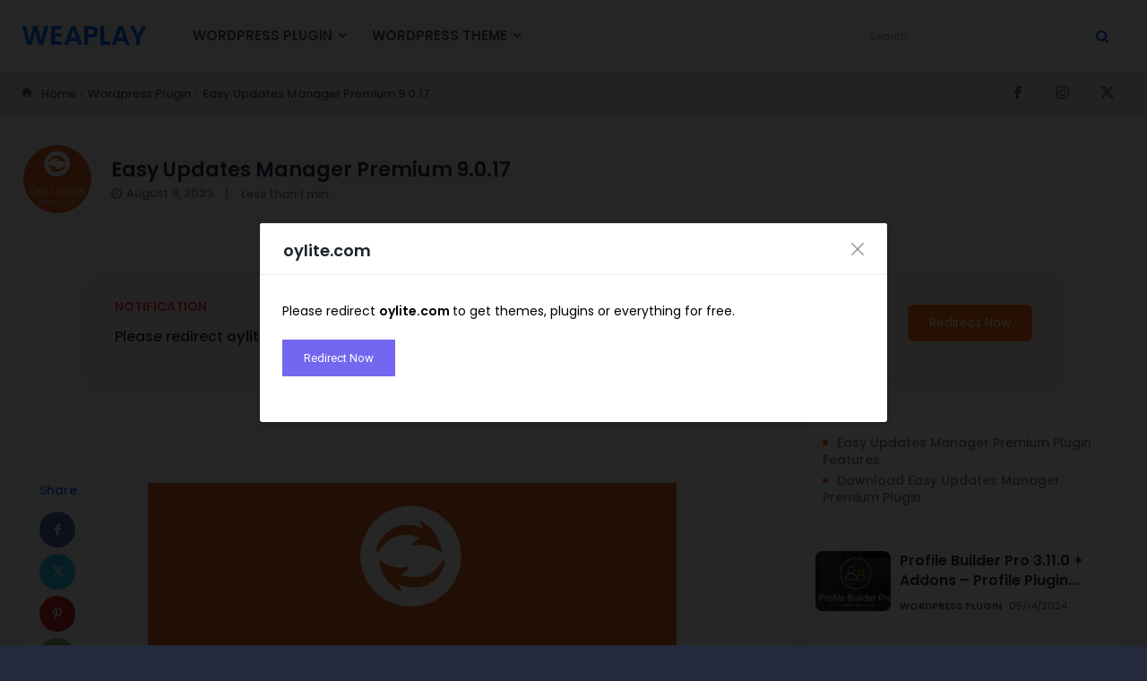

--- FILE ---
content_type: text/html; charset=UTF-8
request_url: https://weaplay.com/wp-admin/admin-ajax.php?td_theme_name=Newspaper&v=12.6.8
body_size: -313
content:
{"3870":1324}

--- FILE ---
content_type: text/html; charset=utf-8
request_url: https://www.google.com/recaptcha/api2/aframe
body_size: 270
content:
<!DOCTYPE HTML><html><head><meta http-equiv="content-type" content="text/html; charset=UTF-8"></head><body><script nonce="5VRdwKdENFzViVfXMvwjJQ">/** Anti-fraud and anti-abuse applications only. See google.com/recaptcha */ try{var clients={'sodar':'https://pagead2.googlesyndication.com/pagead/sodar?'};window.addEventListener("message",function(a){try{if(a.source===window.parent){var b=JSON.parse(a.data);var c=clients[b['id']];if(c){var d=document.createElement('img');d.src=c+b['params']+'&rc='+(localStorage.getItem("rc::a")?sessionStorage.getItem("rc::b"):"");window.document.body.appendChild(d);sessionStorage.setItem("rc::e",parseInt(sessionStorage.getItem("rc::e")||0)+1);localStorage.setItem("rc::h",'1769914208494');}}}catch(b){}});window.parent.postMessage("_grecaptcha_ready", "*");}catch(b){}</script></body></html>